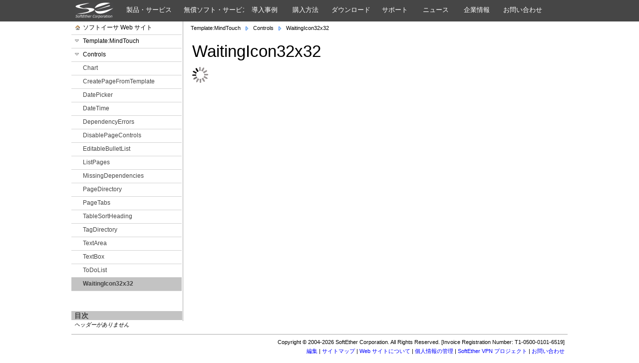

--- FILE ---
content_type: text/html; charset=utf-8
request_url: https://www.softether.jp/Template:MindTouch/Controls/WaitingIcon32x32
body_size: 8926
content:
<!DOCTYPE html PUBLIC "-//W3C//DTD XHTML 1.0 Strict//EN" "http://www.w3.org/TR/xhtml1/DTD/xhtml1-strict.dtd">
<html xmlns="http://www.w3.org/1999/xhtml" xml:lang="ja-jp" lang="ja-jp" dir="ltr">
<head>
<title>WaitingIcon32x32 - ソフトイーサ Web サイト</title>
<meta http-equiv="Content-Type" content="text/html; charset=utf-8" />

<meta name="robots" content="index,follow" />
<link rel="shortcut icon" href="/favicon.ico" />
<link rel="alternate" type="application/rss+xml" title="新着情報 RSSフィード" href="/index.php?title=Special:Recentchanges&amp;feed=rss" />
<link rel="alternate" type="application/rss+xml" title="ページとサブページ変更フィード" href="/index.php?title=Special:Article&amp;type=feed&amp;feedtype=subpagechanges&amp;pageid=47" />
<link rel="alternate" type="application/rss+xml" title="ページ変更フィード" href="/index.php?title=Special:Article&amp;type=feed&amp;pageid=47" />
<meta name="generator" content="MindTouch Core" />
<link rel="search" type="application/opensearchdescription+xml" title="ソフトイーサ Web サイト 検索" href="/deki/gui/opensearch.php?type=description" /><link rel="stylesheet" type="text/css" media="screen" href="/skins/common/reset.css" /><link rel="stylesheet" type="text/css" media="screen" href="/skins/common/css.php" /> <!--[if IE 7]><style type="text/css">@import "/skins/common/_ie7.css";</style><![endif]--><!--[if IE 6]><style type="text/css">@import "/skins/common/_ie.css";</style><![endif]--><!--[if IE 7]><link href="/skins/deuce/lighty-blue/ie7.css" rel="stylesheet" type="text/css" /><![endif]-->
<!--[if IE 6]><link href="/skins/deuce/lighty-blue/ie6.css" rel="stylesheet" type="text/css" /><![endif]-->
<link href="/skins/deuce/lighty-blue/css.php" media="screen" rel="stylesheet" type="text/css" />
<link rel="stylesheet" type="text/css" media="print" href="/skins/common/print.css" /><link rel="stylesheet" type="text/css" media="print" href="/skins/deuce/print.css" />
<script type="text/javascript">CKEDITOR_BASEPATH = "/deki/plugins/page_editor_ckeditor/ckeditor/";</script>
<script type="text/javascript" src="/skins/common/js.php?perms=LOGIN,BROWSE,READ,SUBSCRIBE"></script>	<script type="text/javascript">

		var aLt = aLt || [];aLt["attach-no-description"] = '説明なし'; aLt["cancel"] = 'キャンセル'; aLt["close"] = '閉じる'; aLt["comment-delete"] = 'このコメントを削除します。よろしいですか？'; aLt["contentrating-title-popup"] = 'ご意見ありがとうございます'; aLt["error"] = 'エラー'; aLt["error-permission-denied"] = '権限がありません'; aLt["error-permission-details"] = 'あなたのアカウントはそのアクションを実行するために必要な権限がありません。'; aLt["gallery-close"] = '閉じる'; aLt["gallery-next"] = '次へ'; aLt["gallery-prev"] = '前へ'; aLt["internal-error"] = '申し訳ございません内部で問題が発生しました。再度お試しください。'; aLt["js-label_cancel"] = '取消'; aLt["js-label_save"] = '保存'; aLt["js-tooltip_cancel"] = '変更を保存せずに閉じる'; aLt["js-tooltip_save"] = '保存して終了(Alt+S)'; aLt["ldap-provide-credentials"] = '外部サービスのログイン証明書を提供してください。'; aLt["loading"] = '読み込み中...'; aLt["menu-confirm-delete"] = '本当にこのファイルを削除しますか？'; aLt["menu-delete-file"] = '削除'; aLt["menu-edit-description"] = '説明を編集'; aLt["menu-move-file"] = '移動'; aLt["menu-previous-versions"] = '更新履歴を見る'; aLt["menu-view-original"] = '元素材を表示'; aLt["ready"] = '準備完了'; aLt["remove-tag"] = 'タグの削除'; aLt["restore-tag"] = 'タグの復元'; aLt["adding-tags"] = 'タグ追加...'; aLt["save"] = '保存'; aLt["submit"] = '送信'; aLt["wikibits-attach-another"] = 'その他の添付ファイル'; aLt["wikibits-attach-file"] = '添付するファイル'; aLt["wikibits-cant-attach-editing"] = '申し訳ありません、ページの編集中はファイル添付は出来ません。まずエディタを閉じてください。'; aLt["wikibits-edit-section"] = '編集部分'; aLt["wikibits-remove-file"] = 'ファイル削除'; aLt["advanced-search"] = 'Advanced Search'; aLt["standard-search"] = 'Standard Search';  var wfMsg = wfMsg || function (key) { return aLt[key] ? aLt[key] : 'MISSING: ' + key; };
	//hook in menu clicking events to the document's body
	YAHOO.util.Event.addListener(document, "click", function () { DWMenu.BodyClick(); });
	YAHOO.util.Event.onDOMReady(function () { new clientWindow });

		

			YAHOO.util.Event.onDOMReady(function() {
			tb_init("a.lightbox, area.lightbox, input.lightbox, a[rel='awesomebox']");//pass where to apply thickbox
		});
	
			YAHOO.util.Event.onDOMReady(function() {
			MTComments.HookBehavior();
		});
		</script>

<script type="text/javascript" src="/deki/plugins/nav_pane/rgbcolor.js"></script>

<script type="text/javascript">

Deki.BaseHref = 'https://www.softether.jp';
Deki.PageId = 47;
Deki.PageTitle = 'Template:MindTouch/Controls/WaitingIcon32x32';
Deki.PageLanguageCode = 'ja-jp';
Deki.FollowRedirects = 1;
Deki.PathTpl = '/skins/deuce';
Deki.PathSkin = '/skins/deuce/lighty-blue';
Deki.PathCommon = '/skins/common';
Deki.UserName = 'Anonymous User';
Deki.Today = '2026年 1月 30日';
Deki.UserIsAnonymous = true;
Deki.EditorConfigToken = 'bc5c1697';
Deki.EditorStylesToken = '7dc8be8';
Deki.PageEditable = false;
</script>
<script type="text/javascript">aLt["commercial-required"] = 'Gather feedback on your content with <strong>community scoring</strong> - these ratings weight results in adaptive search. Through curation analytics, ratings are used to highlight pages in need of attention. <a href="http://www.mindtouch.com/redir/mindtouch-tcs/">MindTouch2010のこれらの能力を使用可能にするための追加情報。</a>';aLt["login-required"] = 'You must be <a href="/index.php?title=Special:Userlogin&returntotitle=Template%3AMindTouch%2FControls%2FWaitingIcon32x32">ログイン</a> to perform that action';</script><link href="/skins/common/custom_css.php" rel="stylesheet" type="text/css" />

<!-- Google tag (gtag.js) -->
<script async src="https://www.googletagmanager.com/gtag/js?id=G-DZ1FR6NVLN"></script>
<script>
  window.dataLayer = window.dataLayer || [];
  function gtag(){dataLayer.push(arguments);}
  gtag('js', new Date());

  gtag('config', 'G-DZ1FR6NVLN');
</script>

</head>
<body class="yui-skin-sam">
<noscript><div class="noscript">このアプリケーションはJavascriptが動作することが必要です。</div></noscript><div id="header">
	<div class="header_full">
		<table style="border: 0px;padding: 0px; width: 100%;">
			<tr>
				<td id='header_table' colspan="2">
					<div id='cssmenu'>
						<ul>
							<li class='cssmenu_logo'><a href='/' style='width: 80px;' class='cssmenu_logo'><img src="/skins/deuce/lighty-blue/cssmenu_logo.png" title="ソフトイーサ トップページ"></a></li>
							<li><a href='/1-product' style='width: 95px;'>製品・サービス</a>
								<ul>
									<li><a href='/1-product/11-vpn' style='width: 220px;'>PacketiX VPN</a></li>
									<li><a href='/1-product/21-desktop' style='width: 220px;'>Desktop VPN</a></li>
									<li><a href='/1-product/31-deskbiz' style='width: 220px;'>Desktop VPN Business</a></li>
									<li><a href='/1-product/41-hardether' style='width: 220px;'>HardEther 1Gbps 専用線サービス</a></li>
									<li><a href='/1-product/51-quma' style='width: 220px;'>QUMA 3D ポーズキャプチャ技術</a></li>
									<li style="border-bottom-width: 1px;"><a href='/2-research/81-charamin' style='width: 220px;'>キャラミん♪</a></li>
								</ul>
							</li>
							<li><a href='/2-research' style='width: 110px;'>無償ソフト・サービス</a>
								<ul>
									<li><a href='/2-research/11-sevpn' style='width: 220px;'>SoftEther VPN オープンソース版</a></li>
									<li><a href='/2-research/12-utvpn' style='width: 220px;'>筑波大学 UT-VPN プロジェクト</a></li>
									<li><a href='/2-research/21-azure' style='width: 220px;'>VPN Azure クラウドサービス</a></li>
									<li><a href='/2-research/31-police' style='width: 220px;'>パケット警察</a></li>
									<li><a href='/2-research/41-ethernext' style='width: 220px;'>広域イーサ ネクスト</a></li>
									<li><a href='/2-research/51-pxnet' style='width: 220px;'>PacketiX.NET 学術実験サービス</a></li>
									<li style="border-bottom-width: 1px;"><a href='/2-research/71-v6ip' style='width: 220px;'>グローバル固定 IPv6 割当サービス</a></li>
								</ul>
							</li>
							<li><a href='/3-showcase' style='width: 60px;'>導入事例</a>
							</li>
							<li><a href='/4-sales' style='width: 60px;'>購入方法</a>
								<ul>
									<li><a href='/4-sales/11-vpn' style='width: 220px;'>販売パートナーから購入</a></li>
									<li><a href='/4-sales/21-guide' style='width: 220px;'>オンライン決済で購入</a></li>
									<li style="border-bottom-width: 1px;"><a href='/4-sales/31-package' style='width: 220px;'>パッケージ版を購入</a></li>
								</ul>
							</li>
							<li><a href='/5-download' style='width: 75px;'>ダウンロード</a>
							</li>
							<li><a href='/6-support' style='width: 60px;'>サポート</a>
								<ul>
									<li><a href='/6-support/11-vpn' style='width: 220px;'>PacketiX VPN</a></li>
									<li><a href='/6-support/21-desktop' style='width: 220px;'>Desktop VPN</a></li>
									<li><a href='/6-support/31-desktop' style='width: 220px;'>Desktop VPN Business</a></li>
									<li style="border-bottom-width: 1px;"><a href='/6-support/41-hardether' style='width: 220px;'>HardEther 専用線サービス</a></li>
								</ul>
							</li>
							<li><a href='/7-news' style='width: 60px;'>ニュース</a>
							</li>
							<li><a href='/8-about' style='width: 60px;'>企業情報</a>
								<ul>
									<li><a href='/8-about/11-overview' style='width: 220px;'>会社概要</a></li>
									<!-- li><a href='/8-about/21-finance' style='width: 220px;'>財務・業績・売上高</a></li -->
									<li><a href='/8-about/31-history' style='width: 220px;'>沿革</a></li>
									<li><a href='/8-about/51-sangaku' style='width: 220px;'>産学官連携活動</a></li>
									<li><a href='/8-about/61-society' style='width: 220px;'>社会貢献活動</a></li>
									<li><a href='/8-about/71-db' style='width: 220px;'>記事、論文、講演・受賞</a></li>
									<li style="border-bottom-width: 1px;"><a href='/8-about/81-legal' style='width: 220px;'>法律に基づく記載</a></li>
								</ul>
							</li>
							<li><a href='/9-contact' style='width: 80px;'>お問い合わせ</a>
							</li>
							<!--
							<li><a href='#' style='width: 50px;'>Global</a>
								<ul>
									<li><a href='/' style='width: 220px;'>ソフトイーサ株式会社 (日本)</a></li>
									<li style="border-bottom-width: 1px;"><a href='http://www.softether.cn/' style='width: 220px;'>北京大游索易科技有限公司 (中国)</a></li>
								</ul>
							</li>
							-->
						</ul>
					</div>
				</td>
			</tr>
		</table>
		<div class="clear"></div>
	</div>
</div>
<div class="wrap">
		<div id="body">
		<div class="nav">
			<div id="siteNavTree"><div class="node dockedNode homeNode parentClosed" id="n22" c="n29" path="" reload="1"><a href="https://www.softether.jp/" title="ソフトイーサ Web サイト"><span>ソフトイーサ Web サイト</span></a></div><div class="node dockedNode parentClosed" id="n29" c="n30" p="n22" path="Template:MindTouch/" cd="n30"><a href="https://www.softether.jp/Template:MindTouch" title="Template:MindTouch"><span>Template:MindTouch</span></a></div><div class="node dockedNode lastDocked parentClosed" id="n30" c="n31,n32,n33,n34,n35,n36,n37,n38,n39,n40,n41,n42,n43,n44,n45,n46,n47" p="n29" path="Template:MindTouch/Controls/" sd="0"><a href="https://www.softether.jp/Template:MindTouch/Controls" title="Controls"><span>Controls</span></a></div><div class="node childNode sibling" id="n31" p="n30" path="Template:MindTouch/Controls/Chart/"><a href="https://www.softether.jp/Template:MindTouch/Controls/Chart" title="Chart"><span>Chart</span></a></div><div class="node childNode sibling" id="n32" p="n30" path="Template:MindTouch/Controls/CreatePageFromTemplate/"><a href="https://www.softether.jp/Template:MindTouch/Controls/CreatePageFromTemplate" title="CreatePageFromTemplate"><span>CreatePageFromTemplate</span></a></div><div class="node childNode sibling" id="n33" p="n30" path="Template:MindTouch/Controls/DatePicker/"><a href="https://www.softether.jp/Template:MindTouch/Controls/DatePicker" title="DatePicker"><span>DatePicker</span></a></div><div class="node childNode sibling" id="n34" p="n30" path="Template:MindTouch/Controls/DateTime/"><a href="https://www.softether.jp/Template:MindTouch/Controls/DateTime" title="DateTime"><span>DateTime</span></a></div><div class="node childNode sibling" id="n35" p="n30" path="Template:MindTouch/Controls/DependencyErrors/"><a href="https://www.softether.jp/Template:MindTouch/Controls/DependencyErrors" title="DependencyErrors"><span>DependencyErrors</span></a></div><div class="node childNode sibling" id="n36" p="n30" path="Template:MindTouch/Controls/DisablePageControls/"><a href="https://www.softether.jp/Template:MindTouch/Controls/DisablePageControls" title="DisablePageControls"><span>DisablePageControls</span></a></div><div class="node childNode sibling" id="n37" p="n30" path="Template:MindTouch/Controls/EditableBulletList/"><a href="https://www.softether.jp/Template:MindTouch/Controls/EditableBulletList" title="EditableBulletList"><span>EditableBulletList</span></a></div><div class="node childNode sibling" id="n38" p="n30" path="Template:MindTouch/Controls/ListPages/"><a href="https://www.softether.jp/Template:MindTouch/Controls/ListPages" title="ListPages"><span>ListPages</span></a></div><div class="node childNode sibling" id="n39" p="n30" path="Template:MindTouch/Controls/MissingDependencies/"><a href="https://www.softether.jp/Template:MindTouch/Controls/MissingDependencies" title="MissingDependencies"><span>MissingDependencies</span></a></div><div class="node childNode sibling" id="n40" p="n30" path="Template:MindTouch/Controls/PageDirectory/"><a href="https://www.softether.jp/Template:MindTouch/Controls/PageDirectory" title="PageDirectory"><span>PageDirectory</span></a></div><div class="node childNode sibling" id="n41" p="n30" path="Template:MindTouch/Controls/PageTabs/"><a href="https://www.softether.jp/Template:MindTouch/Controls/PageTabs" title="PageTabs"><span>PageTabs</span></a></div><div class="node childNode sibling" id="n42" p="n30" path="Template:MindTouch/Controls/TableSortHeading/"><a href="https://www.softether.jp/Template:MindTouch/Controls/TableSortHeading" title="TableSortHeading"><span>TableSortHeading</span></a></div><div class="node childNode sibling" id="n43" p="n30" path="Template:MindTouch/Controls/TagDirectory/"><a href="https://www.softether.jp/Template:MindTouch/Controls/TagDirectory" title="TagDirectory"><span>TagDirectory</span></a></div><div class="node childNode sibling" id="n44" p="n30" path="Template:MindTouch/Controls/TextArea/"><a href="https://www.softether.jp/Template:MindTouch/Controls/TextArea" title="TextArea"><span>TextArea</span></a></div><div class="node childNode sibling" id="n45" p="n30" path="Template:MindTouch/Controls/TextBox/"><a href="https://www.softether.jp/Template:MindTouch/Controls/TextBox" title="TextBox"><span>TextBox</span></a></div><div class="node childNode sibling" id="n46" p="n30" path="Template:MindTouch/Controls/ToDoList/"><a href="https://www.softether.jp/Template:MindTouch/Controls/ToDoList" title="ToDoList"><span>ToDoList</span></a></div><div class="node childNode sibling selected" id="n47" p="n30" path="Template:MindTouch/Controls/WaitingIcon32x32/"><a href="https://www.softether.jp/Template:MindTouch/Controls/WaitingIcon32x32" title="WaitingIcon32x32"><span>WaitingIcon32x32</span></a></div></div><script type="text/javascript">var navMaxWidth = 25500;YAHOO.util.Event.onAvailable("siteNavTree", ((typeof Deki.nav != "undefined") ? Deki.nav.init : null), Deki.nav, true);</script>			<div class="toc" id="pagetoc">
					<div class="pageToc"><h5>目次</h5><div class="tocdata"><em>&#12504;&#12483;&#12480;&#12540;&#12364;&#12354;&#12426;&#12414;&#12379;&#12435;</em></div></div>			</div>
		</div>
		<div class="body">
							
				<div class="breadcrumbs hideforedit">
					<div class="pagemetalinks">
						<ul>
						</ul>
					</div>
														 				<div class="hierarchy">
			 					<ol class="dw-hierarchy deki-hierarchy"><li class="first"><a href="https://www.softether.jp/Template:MindTouch" class="deki-nstemplate">Template:MindTouch</a></li>
<li><a href="https://www.softether.jp/Template:MindTouch/Controls" class="deki-nstemplate">Controls</a></li>
<li class="last"><a href="https://www.softether.jp/Template:MindTouch/Controls/WaitingIcon32x32" class="deki-nstemplate current">WaitingIcon32x32</a></li></ol>			 				</div>
		 						 					 			<div class="br"></div>
				</div>
						
									 			
			<div class="content">
								<div class="title">
					<h1 id="title">
										WaitingIcon32x32					
										</h1>
					
				</div>
								
				<div id="sessionMsg"><div class="inner"><ul></ul></div></div>				
				<div class="text">
					<div id="page-top"><div id="pageToc"><div class="pageToc"><h5>目次</h5><div class="tocdata"><em>&#12504;&#12483;&#12480;&#12540;&#12364;&#12354;&#12426;&#12414;&#12379;&#12435;</em></div></div></div><div id="topic"><div id="pageText">
<img alt="ajax-loader.gif" class="internal default internal internal" src="https://www.softether.jp/@api/deki/files/1/=ajax-loader.gif" /></div></div></div>					<div class="br"></div>
				</div>
			</div>
		</div>
		<div class="br"></div>
			
	
	<div id="footer">
		<div class="product" style="text-align: right;">
			Copyright &copy; 2004-2026 SoftEther Corporation. All Rights Reserved. [Invoice Registration Number: T1-0500-0101-6519]
			<BR><a href="/index.php?title=Special:Userlogin&returntotitle=Template%3AMindTouch%2FControls%2FWaitingIcon32x32" class="login">編集</a> | <a href='/Special:Sitemap'>サイトマップ</a> | <a href='/8-about/81-legal'>Web サイトについて</a> | <a href='https://www2.softether.jp/jp/seid/'>個人情報の管理</a> | <a href='http://ja.softether.org/'>SoftEther VPN プロジェクト</a> | <a href='/9-contact'>お問い合わせ</a>
		</div>
		<div class="sitenav">
			<ul>
							<li>
								</li>
								<!-- <li>Language: <select onChange="location.href=value"><option value="http://www.softether.org/">English</option><option value="http://ja.softether" selected>Japanease</option><option value="http://cn.softether.org/">Chinese</option></select></li>

 -->			</ul>
		</div>
			
	</div>
</div>

<div class="popups">
	<div id="popupMessage"></div>
		<div id="popupMessage"></div> 
	<script type="text/javascript">var _endtime = new Date().getTime(); var _size = 19183;</script>

	<div onclick="DWMenu.Bubble=true;" class="menu" id="menutools" style="display:none;">
		<div class="header">&nbsp;</div>
		<div class="body">
			<ul>
			<li class="Templatelist"><a href="/Template:" title="テンプレート"><span class="icon"><img src="/skins/common/icons/icon-trans.gif" class="templatelist" alt="" /></span><span class="text">テンプレート</span></a></li><li class="Userlist"><a href="/User:" title="ユーザー"><span class="icon"><img src="/skins/common/icons/icon-trans.gif" class="userlist" alt="" /></span><span class="text">ユーザー</span></a></li><li class="Popularpages"><a href="/Special:Popularpages" title="閲覧数の多いページ"><span class="icon"><img src="/skins/common/icons/icon-trans.gif" class="popularpages" alt="" /></span><span class="text">閲覧数の多いページ</span></a></li><li class="deki-desktop-suite"><a href="http://www.mindtouch.com/redir/desktop-suite/" target="_blank" title="デスクトップ・スィート"><span class="icon"><img src="/skins/common/icons/icon-trans.gif" class="deki-desktop-suite" alt="" /></span><span class="text">デスクトップ・スィート</span></a></li>			</ul>
		</div>
		<div class="footer">&nbsp;</div>
	</div>

	<div onclick="DWMenu.Bubble=true;" class="menu" id="menuoptions" style="display:none;">
		<div class="header">&nbsp;</div>
		<div class="body">
			<ul>
				<li class="pageEdit"><a href="#" class="disabled" onclick="DWMenu.Off('menuoptions');return false" title="ページを編集"><span class="icon"><img src="/skins/common/icons/icon-trans.gif" class="edit" alt="" /></span><span class="text">ページを編集</span></a><li class="pageAdd"><a href="#" class="disabled disabled-login" onclick="DWMenu.Off('menuoptions');" title="新規ページ"><span class="icon"><img src="/skins/common/icons/icon-trans.gif" class="add" alt="" /></span><span class="text">新規ページ</span></a><li class="pagePdf"><a href="https://www.softether.jp/@api/deki/pages/47/pdf" onclick="DWMenu.Off('menuoptions');" title="PDFとして保存"><span class="icon"><img src="/skins/common/icons/icon-trans.gif" class="pdf" alt="" /></span><span class="text">PDFとして保存</span></a><li class="pageRestrict"><a href="#" class="disabled" onclick="DWMenu.Off('menuoptions');" title="アクセス制限の設定"><span class="icon"><img src="/skins/common/icons/icon-trans.gif" class="restrict" alt="" /></span><span class="text">アクセス制限の設定</span></a><li class="pageAttach"><a href="#" class="disabled" onclick="DWMenu.Off('menuoptions');return false" title="添付ファイル"><span class="icon"><img src="/skins/common/icons/icon-trans.gif" class="attach" alt="" /></span><span class="text">添付ファイル</span></a><li class="pageEmail"><a href="#" class="disabled" onclick="DWMenu.Off('menuoptions');" title="Eメールのリンク"><span class="icon"><img src="/skins/common/icons/icon-trans.gif" class="email" alt="" /></span><span class="text">Eメールのリンク</span></a><li class="pageMove"><a href="#" class="disabled" onclick="DWMenu.Off('menuoptions');return false" title="ページを移動"><span class="icon"><img src="/skins/common/icons/icon-trans.gif" class="move" alt="" /></span><span class="text">ページを移動</span></a><li class="pageDelete"><a href="#" class="disabled" onclick="DWMenu.Off('menuoptions');return false" title="削除ページ"><span class="icon"><img src="/skins/common/icons/icon-trans.gif" class="delete" alt="" /></span><span class="text">削除ページ</span></a><li class="pageTags"><a href="#" class="disabled" onclick="DWMenu.Off('menuoptions');return false" title="タグ"><span class="icon"><img src="/skins/common/icons/icon-trans.gif" class="tags" alt="" /></span><span class="text">タグ</span></a><li class="pageProperties"><a href="#" class="disabled" onclick="DWMenu.Off('menuoptions');return false" title="ページ・プロパティ"><span class="icon"><img src="/skins/common/icons/icon-trans.gif" class="properties" alt="" /></span><span class="text">ページ・プロパティ</span></a><li class="pageSource"><a href="/index.php?title=Template:MindTouch/Controls/WaitingIcon32x32&action=source" onclick="DWMenu.Off('menuoptions');" title="ソース参照"><span class="icon"><img src="/skins/common/icons/icon-trans.gif" class="source" alt="" /></span><span class="text">ソース参照</span></a><li class="pageWatch"><a href="#" class="disabled" onclick="DWMenu.Off('menuoptions');" title="このページをウォッチ"><span class="icon"><img src="/skins/common/icons/icon-trans.gif" class="watch" alt="" /></span><span class="text">このページをウォッチ</span></a>			</ul>
		</div>
		<div class="footer">&nbsp;</div>
	</div>

	
	<div onclick="DWMenu.Bubble=true;" class="menu" id="menuPageContent" style="display: none;">
		<div class="header">&nbsp;</div>
		<div class="body"><div class="pageToc"><h5>目次</h5><div class="tocdata"><em>&#12504;&#12483;&#12480;&#12540;&#12364;&#12354;&#12426;&#12414;&#12379;&#12435;</em></div></div></div>
		<div class="footer">&nbsp;</div>
	</div>
		
			
<div class="ui-msg-wrap" id="MTMessage" style="display: none;">
	<div class="ui-msg ui-errormsg" id="MTMessageStyle">
		<div class="ui-msg-opt">
			<ul>
				<li><a href="#" class="dismiss" onclick="return MTMessage.Hide();">メッセージを閉じる</a></li>
				<li><a href="#" class="details" id="MTMessageDetailsLink" onclick="return MTMessage.ShowDetails(this);">詳細表示</a></li>
			</ul>
			<div class="ui-msg-autoclose">
				<span id="MTMessageUnpaused" style="display: inline;">このメッセージは<span id="MTMessageTimer"></span>秒後に自動で消えます</span>
				<span id="MTMessagePaused" style="display: none;">メッセージタイマー停止中</span>
			</div>
		</div>
		<div class="ui-msg-header" id="MTMessageHeader"></div>
		<div class="ui-msg-desc" id="MTMessageDesc"></div>
		<div class="ui-msg-desc" id="MTMessageDetails" style="display: none;">
			<p>詳細を見る:</p>
		</div>
	</div>
</div><div id="menuFiller"></div><div id="bodyHeight"></div><script type="text/javascript">$(function() {var gaJsHost = (("https:" == document.location.protocol) ? "https://ssl." : "http://www.");$.getScript(gaJsHost + "google-analytics.com/ga.js", function() {try {var pageTracker = _gat._getTracker("UA-26766422-13");pageTracker._trackPageview();} catch(e) {}});});</script>
<!-- Served by www.softether.jp in 0.28 secs. -->
</div>
</body>
</html>
